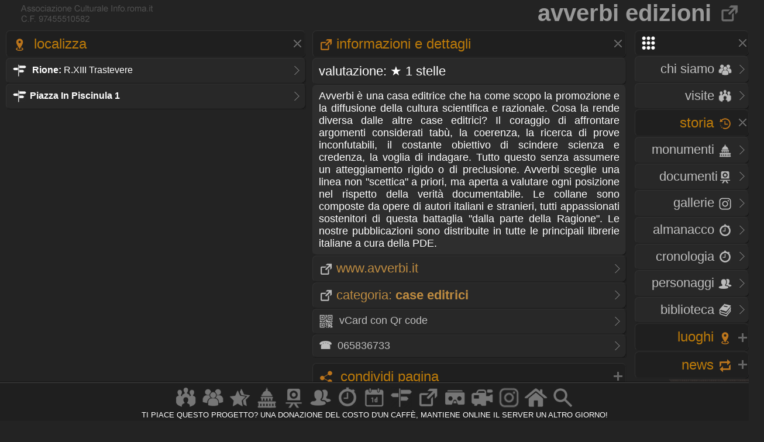

--- FILE ---
content_type: text/html
request_url: https://www.info.roma.it/link_di_roma_dettaglio.asp?ID_servizi=1084
body_size: 31827
content:
<!DOCTYPE HTML PUBLIC "-//W3C//DTD HTML 4.01 Transitional//EN" "script/xhtml1-transitional.dtd">
 <!-- Markup dei microdati aggiunto da Assistente per il markup dei dati strutturati di Google. --><html xmlns="http://www.w3.org/1999/xhtml"><head>
<META HTTP-EQUIV="Content-Language"  name="language" content="it"><META name="AUTHOR" CONTENT="alessandro cremona"><META NAME="Designer" CONTENT="alessandro cremona"><META NAME="Distribution" CONTENT="Global"><META NAME="GOOGLEBOT" CONTENT="NOODP"><link href="https://www.info.roma.it/imm/logo.png" rel="shortcut icon" title="info.roma.it" />
<link href="https://www.info.roma.it/imm/logo.png" rel="icon" title="info.roma.it" />
<link rel="alternate" type="application/atom+xml" title="Visite organizzate da Info.roma.it" href="https://www.info.roma.it/rss_associazione.asp" /><link rel="alternate" type="application/atom+xml" title="Eventi Convenzionati con Info.roma.it" href="https://www.info.roma.it/rss_eventi_convenzionati.asp" />

<link id="stile" href="css/stile2.css" type="text/css" rel="stylesheet" media="screen" />
<link id="testo"  href="css/testo.css" type="text/css" rel="stylesheet" media="screen" />
<link id="sfondo" href="css/sfondo.css" type="text/css" rel="stylesheet" media="screen" />
<link id="colore" href="css/colore.css" type="text/css" rel="stylesheet" media="screen" />
<link id="barra"  href="css/barra.css" type="text/css" rel="stylesheet" media="screen" />
<link id="form"  href="css/form.css" type="text/css" rel="stylesheet" media="screen" />
<link id="effect"  href="css/effect.css" type="text/css" rel="stylesheet" media="screen" />
<link id="calendar"  href="css/calendar.css" type="text/css" rel="stylesheet" media="screen" />
<link type="text/css" href="css/print.css" rel="stylesheet"  media="print" />

<!--[if gt IE 5.5]>

<script src="script/css3-mediaqueries.js"></script>
<![endif]-->
<meta http-equiv="Content-Type" content="text/html; charset=iso-8859-1" />
<meta name="viewport" content="width=device-width, initial-scale = 1.0, maximum-scale=1.0, user-scalable=no" media="only screen and (max-width:800px)" >
	
<link rel="stylesheet" href="css/monocolonna.css" media="only screen and (max-device-width:800px)"/>
<link id="colonne" href="css/colonne2.css" type="text/css" rel="stylesheet" media="only screen and (min-width:801px)" />
<link rel="stylesheet"  href="css/mobile3.css"  media="only screen and (max-width:800px)" />
<link rel="stylesheet" href="css/desktop6.css" media="only screen and (min-width:801px)"/>

<script type="text/javascript" src="script/jquery-1.9.1.min.js"></script>
<script type="text/javascript" src="script/placeholder.js"></script>

<link rel="stylesheet" href="css/preload_bar.css" />
<script src="script/preload_bar.js"></script>

<!-- Chrome, Firefox OS, Opera and Vivaldi -->
<meta name="theme-color" content="#131313">
<!-- Windows Phone -->
<meta name="msapplication-navbutton-color" content="#444444">
<!-- iOS Safari -->
<meta name="apple-mobile-web-app-status-bar-style" content="#444444">
<!-- non-retina iPhone pre iOS 7 -->
<link rel="apple-touch-icon" href="https://www.info.roma.it/imm/logo_57.png" sizes="57x57">
<!-- non-retina iPad pre iOS 7 -->
<link rel="apple-touch-icon" href="https://www.info.roma.it/imm/logo_72.png" sizes="72x72">
<!-- non-retina iPad iOS 7 -->
<link rel="apple-touch-icon" href="https://www.info.roma.it/imm/logo_76.png" sizes="76x76">
<!-- retina iPhone pre iOS 7 -->
<link rel="apple-touch-icon" href="https://www.info.roma.it/imm/logo_114.png" sizes="114x114">
<!-- retina iPhone iOS 7 -->
<link rel="apple-touch-icon" href="https://www.info.roma.it/imm/logo_120.png" sizes="120x120">
<!-- retina iPad pre iOS 7 -->
<link rel="apple-touch-icon" href="https://www.info.roma.it/imm/logo_144.png" sizes="144x144">
<!-- retina iPad iOS 7 -->
<link rel="apple-touch-icon" href="https://www.info.roma.it/imm/logo_152.png" sizes="152x152">
<link rel="icon" sizes="192x192" href="https://www.info.roma.it/imm/logo.png">





<script type='text/javascript'>
//<![CDATA[ 
jQuery(document).bind("keyup keydown", function(e){

        
      if(e.keyCode == 44){
        alert('Funzione non consentita. Invece di fare copie, puoi metti un link a questa risorsa.');
        return false;   }
});//]]> 
</script>

<script type="text/javascript">var message2=""; function clickIE() {if (document.all) {(message2); return false}} function clickNS(e) {if (document.layers||(document.getElementById&&!document.all)) {if (e.which==2||e.which==3) {(message2); return false}}} if (document.layers) {document.captureEvents(Event.MOUSEDOWN); document.onmousedown=clickNS} else {document.onmouseup=clickNS; document.oncontextmenu=clickIE} document.oncontextmenu=new Function("return false")</script>

<script>
		$(function() {
			
			$('body').after('<div id="mrw-tooltip"><span class="tt-inner"></span></div>');
			$('.tooltip').mousemove(function(e) {
				var tip = $(this).data('tip');
				var scx = $(document).scrollTop();
				var scy = $(document).scrollLeft();
				$('#mrw-tooltip span.tt-inner').text(tip)
				$('#mrw-tooltip').show().css({ 'left': e.clientX + scy + -40 + 'px', 'top': e.clientY + scx + -60 + 'px' })
			}).mouseout(function(){
				$('#mrw-tooltip').hide();	
			});
			
		});        
</script>
	





<META HTTP-EQUIV="pragma" CONTENT="no-cache">
<meta name="Subject" content="link" />
<meta name="Keywords" content=", Avverbi, Edizioni, www.avverbi.it"/>
<meta name="Description" content="Avverbi Edizioni - www.avverbi.it" />
<meta name="Abstract" content="Avverbi Edizioni" />


<meta property="og:title" content="Avverbi Edizioni" />
<meta property="og:description" content="case editrici - www.avverbi.it"/> 
<meta property="og:url" content="https://www.info.roma.it/link_di_roma_dettaglio.asp?ID_servizi=1084"/>
<meta property="og:type" content="article" />
<meta property="og:site_name" content="info.roma.it" />
<meta property="og:image" content="https://www.info.roma.it/imm/logo_social.png"/>
<meta property="og:image:width" content="480" />
<meta property="og:image:height" content="360" />
<meta itemprop="url" content="https://www.info.roma.it/link_di_roma_dettaglio.asp?ID_servizi=1084">
<meta itemprop="name" content="Avverbi Edizioni">
<meta itemprop="description" content="case editrici -  www.avverbi.it">
<meta itemprop="image"  content="https://www.info.roma.it/imm/logo_social.png"/>

<meta name="twitter:card" content="summary"/>
<meta name="twitter:description" content="Avverbi Edizioni"/>
<meta name="twitter:title" content="Avverbi Edizioni"/>
<meta name="twitter:site" content="@inforomait"/>
<meta name="twitter:image" content="https://www.info.roma.it/imm/logo_social.png"/>
<meta name="twitter:creator" content="@inforomait"/>
<meta name="twitter:url" content="https://www.info.roma.it/link_di_roma_dettaglio.asp?ID_servizi=1084"/>

<meta name="dcterms.title" content="Avverbi Edizioni" />
<meta name="dcterms.description" content="Avverbi Edizioni - https://www.info.roma.it/link_di_roma_dettaglio.asp?ID_servizi=1084" />

<link rel="stylesheet" href="https://www.info.roma.it/openmap/leaflet.css" />
<link rel="stylesheet" href="https://www.info.roma.it/openmap/Control.FullScreen.css" />
<script src="https://www.info.roma.it/openmap/leaflet.js"></script>
<script src="https://www.info.roma.it/openmap/Control.FullScreen.js"></script>
	
<script src="script/royalslider/jquery.royalslider.min.js"></script>
<link href="script/royalslider/royalslider.css" rel="stylesheet">
<link href="script/royalslider/rs-default.css" rel="stylesheet">

<script src="https://www.info.roma.it/script/jquery.watermark.min.js"></script>	
	
	
<style type="text/css">
.mapCanvas a  {color:#000000; text-shadow: none; font-size:1.2em;}
@media only screen and (max-device-width:800px) { .mapCanvas   { height:40vh;}}
@media only screen and (min-device-width:801px) { .mapCanvas {height:40vh;}}}
@media   only screen and (min-device-height: 801px) and (orientation: portrait)  { .mapCanvas   { height:48vh;}}
</style>

<title>&#9655; Avverbi Edizioni - www.avverbi.it</title>

<style type="text/css">

@media only screen and (min-device-width:801px) {
 

} 
@media only screen and (max-width:800px) {

} 
</style>




</head><body onload="GetMap();" oncontextmenu="return false" ondragstart="return false" onselectstart="return false;" itemscope itemtype="http://schema.org/Product">
<div class="toppa"><div class="alto"><div class="banner"><h1 style="text-align:right" class="stile2" itemprop="name">Avverbi Edizioni <a href="https://www.info.roma.it/link_di_roma.asp"  title="Torna alla sezione Link di Roma"><img src="imm/link.png" class="icon_1" style="border:none;" alt="link "/></a></h1></div><div id="logo" class="logo" name="logo"><div class="logo2" ></div>





</div></div><div class="barra"></div><div class="navigazione"><script>
$(function() {
  $('a[href*="#"]:not([href="#"])').click(function() {
    if (location.pathname.replace(/^\//,'') == this.pathname.replace(/^\//,'') && location.hostname == this.hostname) {
      var target = $(this.hash);
      target = target.length ? target : $('[name=' + this.hash.slice(1) +']');
      if (target.length) {
        $('html, body').animate({
          scrollTop: target.offset().top
        }, 1500);
        return false;
      }
    }
  });
});
</script>
<style type="text/css">
 
	.windows_roma h4 , .windows_roma h3,  .windows_roma h2 { text-align: right}
 
</style>

 <div class="windows_roma"><a title="premi per espandere il menu" id="home_menu"  name="home_menu" class="navigatore" href="#home_menu" style="width: 10x;" ><img src="imm/menu_big.png"  class="icon_1" style="border:none;  "/></a></div>

<div id="home_menu_2" class="hidden">
	
<div class="hidden_no"><div class="vista2"><div class="windows_roma">	<a href="https://www.info.roma.it/index.asp" class="nave" title="Trova a Roma"><h4>HOME <img src="imm/homepage_bw.png" class="icon_1" style="border:none;"/></h4><span class="nave"> Trova punti di interessi nelle vicinanze</span></a></div></div></div>
	
<div class="vista2"> <div class="windows_roma">	
<a  href="https://www.info.roma.it/roma.asp" title="Storia dell'Associazione e del progetto Info.roma.it" class="nave"><h4>CHI SIAMO <img src="imm/chi_siamo_big.png" class="icon_1" style="border:none;"/></h4><span class="nave"> Storia e  attivit&agrave; dell'associazione</span></a>	
	
<a href="https://www.info.roma.it/visite_guidate_roma.asp" class="nave" title="Passeggiate e visite guidate a Roma" accesskey="v"><h4 style="text-align: right"> VISITE <img src="imm/visite_big.png" class="icon_1" style="border:none;"/></h4></a>	</div></div>
	

	
<div class="windows_roma"><a title="premi per espandere i contenuti" id="00011"  class="navigatore" href="#" ><h2>STORIA <img src="imm/storia_big.png" class="icon_1" style="border:none;"/></h2><span class="nave"> Monumenti, Roma sparita,  Cronologia, Biblioteca, Personaggi</span></a></div>

	

<script type="text/javascript">document.write("<div id='00012'>")</script><noscript><div id="00012"></div></noscript>	
	
<div class="windows_roma"><div class="vista2">
<a href="https://www.info.roma.it/monumenti_di_roma.asp" class="nave" title="Elenco completo dei monumenti  di Roma" accesskey="y"><h4>Monumenti <img src="imm/monumenti_big.png" class="icon_1" style="border:none;"/></h4></a><a href="roma_sparita.asp" class="nave" title="Documenti della roma sparita" accesskey="r"><h4>Documenti<img src="imm/roma_sparita.png" class="icon_1" style="border:none; "/></h4></a>
<a href="https://www.info.roma.it/gallerie.asp" class="nave" title="Galleria foto di Roma" accesskey="V"><h4>Gallerie <img src="imm/foto.png" class="icon_1" style="border:none;"/></h4></a>
<a href="https://www.info.roma.it/cronologia_almanacco.asp" class="nave" title="La cronologia di roma" accesskey="o"><h4>Almanacco <img src="imm/cronologia_big.png" class="icon_1" style="border:none;"/></h4></a>
<a href="https://www.info.roma.it/cronologia_di_roma.asp" class="nave" title="La cronologia di roma" accesskey="o"><h4>Cronologia <img src="imm/cronologia_big.png" class="icon_1" style="border:none;"/></h4></a>
<a href="https://www.info.roma.it/personaggi_di_roma.asp" accesskey="p" class="nave" title="I personaggi storici di Roma"><h4>Personaggi <img src="imm/personaggi_big.png" class="icon_1" style="border:none;"/></h4></a>
<a href="https://www.info.roma.it/documenti_su_roma.asp" class="nave" title="Documenti su roma" accesskey="B"><h4>Biblioteca <img src="imm/biblioteca_big.png" class="icon_1" style="border:none;"/></h4></a>
</div></div>
</div>
<script> $(document).ready(function(){ if 
($('#00012').is(':hidden'))
{$('#00011').css("background-image", "url(imm/menu_hide.png)");} else
{$('#00011').css("background-image", "url(imm/menu_show.png)");}});
 $('#00011').click(function() { $('#00012').slideToggle('slow', function() { if ($(this).is(':hidden'))
{$('#00011').css("background-image", "url(imm/menu_hide.png)");} else
{$('#00011').css("background-image", "url(imm/menu_show.png)");}
}); });
</script>
<script>$('#00011').click(function() { $('#00022').hide('slow', function() { {$('#00021').css("background-image", "url(imm/menu_hide.png)");} }); });</script>
<script>$('#00011').click(function() { $('#00032').hide('slow', function() { {$('#00031').css("background-image", "url(imm/menu_hide.png)");} }); });</script>
<script>$('#00011').click(function() { $('#00042').hide('slow', function() { {$('#00041').css("background-image", "url(imm/menu_hide.png)");} }); });</script>

<div class="windows_roma"><a title="premi per espandere i contenuti" id="00021"  class="navigatore" href="javascript:void(0)"><h2>LUOGHI <img src="imm/gps.png"  class="icon_1" style="border:none;"/></h2></a></div><script type="text/javascript">document.write("<div id='00022' style='display: none'>")</script><noscript><div id="00022"></noscript> <div class="windows_roma"> <div class="vista2"> 	
<a href="https://www.info.roma.it/strade_di_roma.asp" class="nave" title="Strade, quartieri, rioni, zone di Roma" accesskey="s"><h4>Strade <img src="imm/stradario_big.png" class="icon_1" style="border:none;"/></h4><span class="nave"> Strade, quartieri, rioni, zone di Roma</span></a> 
<a href="https://www.info.roma.it/mappa_di_roma.asp" class="nave" title="roma sparita" accesskey="r"><h4>Mappe <img src="imm/percorsi.png" class="icon_1" style="border:none; "/></h4><span class="nave"> Mappe e viste della citt&agrave;  di Roma</span></a> 
<a href="https://www.info.roma.it/link_di_roma.asp" class="nave" title="Siti internet di Roma" accesskey="l"><h4>Link <img src="imm/link.png" class="icon_1" style="border:none;"/></h4><span class="nave"> Istituzioni, locali ed attivit&agrave; di Roma</span></a> 	
<a href="https://www.info.roma.it/meraviglie.asp" class="nave" title="Grand Tour di Roma"><h4>Grand Tour <img class="icon_1" style="border:none;" src="imm/stars.png" style="border:none;" alt="Grand Tour di Roma" /></h4></a>	
<a href="https://www.info.roma.it/virtual_reality_360.asp" class="nave" title="roma in Realt&agrave; Virtuale" accesskey="v"><h4>Virtual Tour <img src="imm/vr.png" class="icon_1" style="border:none;"/></h4><span class="nave"> Foto sferiche e Tour Virtuali a Roma </span></a>
</div></div></div><script>
$(document).ready(function(){ if 
($('#00022').is(':hidden'))
{$('#00021').css("background-image", "url(imm/menu_hide.png)");} else
{$('#00021').css("background-image", "url(imm/menu_show.png)");}});
 $('#00021').click(function() { $('#00022').slideToggle('slow', function() { if ($(this).is(':hidden'))
{$('#00021').css("background-image", "url(imm/menu_hide.png)");} else
{$('#00021').css("background-image", "url(imm/menu_show.png)");}
}); });
</script><script>$('#00021').click(function() { $('#00012').hide('slow', function() { {$('#00011').css("background-image", "url(imm/menu_hide.png)");} }); });</script><script>$('#00021').click(function() { $('#00032').hide('slow', function() { {$('#00031').css("background-image", "url(imm/menu_hide.png)");} }); });</script><script>$('#00021').click(function() { $('#00042').hide('slow', function() { {$('#00041').css("background-image", "url(imm/menu_hide.png)");} }); });</script>
<div class="windows_roma"><a title="premi per espandere i contenuti" id="00041"  class="navigatore" href="javascript:void(0)"><h2>NEWS <img src="imm/post.png" class="icon_1" style="border:none;"/></h2></a></div><script type="text/javascript">document.write("<div id='00042'   style='display: none' >")</script><noscript><div id="00042"></noscript><div class="windows_roma"><div class="vista2"  style="padding-right:0px">
<a href="https://www.info.roma.it/eventi_a_roma.asp" title="Eventi a Roma" class="nave" accesskey="e"><h4>Eventi <img src="imm/eventi_oggi.png" class="icon_1" style="border:none;"/></h4></a>
<a href="https://www.info.roma.it/cronologia_almanacco.asp" class="nave" title="La cronologia di roma" accesskey=""><h4>Almanacco <img src="imm/cronologia_big.png" class="icon_1" style="border:none;"/></h4></a>
<a href="https://www.info.roma.it/gallerie.asp" class="nave" title="Galleria foto di Roma" accesskey="g"><h4>Gallerie <img src="imm/foto.png" class="icon_1" style="border:none;"/></h4></a>
<a href="https://www.info.roma.it/video_su_roma.asp" class="nave" title="video su Roma" accesskey="v"><h4>Video <img src="imm/video_big.png" class="icon_1" style="border:none;"/></h4></a>

<a href="https://www.info.roma.it/sos.asp" target="_blank"  class="nave" title="sos monumenti di Roma" accesskey="v"><h4>SOS <img src="imm/alarm.png" class="icon_1" style="border:none;"/></h4></a>
<a class="nave" target="_blank" href="https://whatsapp.com/channel/0029VaChyle5kg73AcApne2O"><p><img src="imm/whatsapp_logo.png" align="right"> &nbsp;</p> </a>
<a class="nave" target="_blank"  href="https://t.me/wwwinforomait"><p><img src="imm/telegram_bottone.png"  align="right">&nbsp;</p></a>
</div></div>	
</div><script>$(document).ready(function(){ if 
($('#00042').is(':hidden'))
{$('#00041').css("background-image", "url(imm/menu_hide.png)");} else
{$('#00041').css("background-image", "url(imm/menu_show.png)");}});
 $('#00041').click(function() { $('#00042').slideToggle('slow', function() { if ($(this).is(':hidden'))
{$('#00041').css("background-image", "url(imm/menu_hide.png)");} else
{$('#00041').css("background-image", "url(imm/menu_show.png)");}
}); });
</script><script>$('#00041').click(function() { $('#00012').hide('slow', function() { {$('#00011').css("background-image", "url(imm/menu_hide.png)");}  }); });</script><script>$('#00041').click(function() { $('#00022').hide('slow', function() { {$('#00021').css("background-image", "url(imm/menu_hide.png)");}  }); });</script><script>$('#00041').click(function() { $('#00032').hide('slow', function() { {$('#00031').css("background-image", "url(imm/menu_hide.png)");}  }); });</script>
</div>
<div class="hidden"><a href="https://www.info.roma.it" class="nave" title="Ricerca punti di interessi sulla Mappa"><img   src="https://www.info.roma.it/imm/logo_stars.png" alt="Ricerca punti di interessi sulla Mappa" style="width:150px;  height: 150px; border: 0px; float: right; margin-top: 0;" /></a></div>

</div>
<script>$('#home_menu_22').click(function() { $('#home_menu_2').hide('slow', function() { }); });</script>
<script>
$(document).ready(function(){ if 
($('#home_menu_2').is(':hidden'))
{$('#home_menu').css("background-image", "url(imm/menu_hide.png)");} else
{$('#home_menu').css("background-image", "url(imm/menu_show.png)");}});
 $('#home_menu').click(function() { $('#home_menu_2').toggle('slow', function() { if ($(this).is(':hidden'))
{$('#home_menu').css("background-image", "url(imm/menu_hide.png)");} else
{$('#home_menu').css("background-image", "url(imm/menu_show.png)");}
}); });
</script></div>


<div class="navigazione3"><div class="tab_titolo">





<a title="Localizza Avverbi Edizioni" id="Indirizzo_1"  name="Indirizzo_1" class="navigatore" href="#Indirizzo_1"><h2><img src="imm/gps.png"  class="icon_1" style="border:none;"/> Localizza </h2><span class="nave">Localizza Avverbi Edizioni</span></a>
<script type="text/javascript">document.write("<div id='Indirizzo_2' class='hidden'>")</script><noscript><div id="Indirizzo_2" class="hidden"></noscript>



<div class="vista2"><a   target="_blank" href="rioni_di_roma_dettaglio.asp?rione=R.XIII Trastevere" title="Scheda <strong>Rione:</strong>R.XIII Trastevere" class="nave"><b  itemprop="addressLocality"><img src="imm/stradario_big.png" class="icon_1" style="border:none;"/> <strong>Rione:</strong></b>&nbsp;R.XIII Trastevere</a>
</a> </div><div class="vista2"><a class="nave" target="_blank" href="https://www.info.roma.it/strade_dettaglio.asp?ID_indirizzi=877" title="Piazza In Piscinula 1"><b itemprop="address" itemscope itemtype="http://schema.org/PostalAddress"><img src="imm/stradario_big.png" class="icon_1" style="border:none;"/>Piazza In Piscinula 1</b></a> </div>

 </div> 
</div><script>
$(document).ready(function(){ if 
($('#Indirizzo_2').is(':hidden'))
{$('#Indirizzo_1').css("background-image", "url(imm/menu_hide.png)");} else
{$('#Indirizzo_1').css("background-image", "url(imm/menu_show.png)");}});
 $('#Indirizzo_1').click(function() { $('#Indirizzo_2').toggle('slow', function() { if ($(this).is(':hidden'))
{$('#Indirizzo_1').css("background-image", "url(imm/menu_hide.png)");} else
{$('#Indirizzo_1').css("background-image", "url(imm/menu_show.png)");}
}); });
</script>






</div></div>





<div class="centro3">
<div class="tab_titolo"  itemscope itemtype="http://schema.org/LocalBusiness">

<a title="Informazioni su Avverbi Edizioni" id="0_1"  class="navigatore" href="#0_1"><meta itemprop="name" content="Avverbi Edizioni"><h2><img src="imm/link.png" class="icon_1" style="border:none;"/>Informazioni e Dettagli  </h2><span class="nave"> Informazioni su Avverbi Edizioni</span></a><div id="0_2">



<h4 class="tab_scura">Valutazione: 
 &#9733;  1 stelle
</h4>

<p class="tab_chiara" itemprop="description"><a href="http://www.avverbi.it" target="_blank"  rel="nofollow"  >  </a><span itemprop="description">Avverbi è una casa editrice che ha come scopo la promozione e la diffusione della cultura scientifica e razionale. Cosa la rende diversa dalle altre case editrici? Il coraggio di affrontare argomenti considerati tabù, la coerenza, la ricerca di prove inconfutabili, il costante obiettivo di scindere scienza e credenza, la voglia di indagare. Tutto questo senza assumere un atteggiamento rigido o di preclusione. Avverbi sceglie una linea non "scettica" a priori, ma aperta a valutare ogni posizione nel rispetto della verità documentabile. Le collane sono composte da opere di autori italiani e stranieri, tutti appassionati sostenitori di questa battaglia "dalla parte della Ragione". Le nostre pubblicazioni sono distribuite in tutte le principali librerie italiane a cura della PDE.</span></p>


<div class="vista2"><meta itemprop="url" content="http://www.avverbi.it"><a href="http://www.avverbi.it" title="www.avverbi.it" target="_blank" class="nave"  rel="nofollow" ><h3><img src="imm/link.png" class="icon_1" style="border:none;"/>www.avverbi.it</h3><span class="nave">Sito web www.avverbi.it</span></a></div>

<div class="vista2"><a class="nave" href="link.asp?categoria_extra=case editrici"><h3><img src="imm/link.png" class="icon_1" style="border:none;"/>Categoria: <b>case editrici</b></h3><span class="nave"> Gli altri link presenti su info.roma.it della stessa categoria</span></a> </div>


 

<div class="hidden"><div class="vista2"><a href="javascript:void(0)" onClick="document.getElementById('form2').submit();"  class="nave"><p><img src="imm/qr_codes.png" class="icon_1" style="border:none;"/> vCard con Qr code</p></a></div>

<form action="qr.asp" method="post" name="form2"  id="form2"  target="_blank"   >
<input name="url" id="url" value="BEGIN:VCARD\r\nVERSION:2.1\r\nFN:Avverbi Edizioni\r\nnORG:Avverbi Edizioni\r\nADR;HOME:;Piazza In Piscinula 1;R.XIII Trastevere;Roma ;;;Italia\r\nTEL;HOME;PREF:065836733\r\n\r\nURL:www.avverbi.it\r\nEND:VCARD\r\n"  readonly="readonly"  type="hidden" /></form></div>

 <div class="vista2"><a href="tel:+39065836733"  target="_blank" class="nave" ><p><strong> &#9742;&nbsp;&nbsp;</strong><meta itemprop="telephone" content="065836733">065836733</p></a></div>

</div><script>
$(document).ready(function(){ if 
($('#0_2').is(':hidden'))
{$('#0_1').css("background-image", "url(imm/menu_hide.png)");} else
{$('#0_1').css("background-image", "url(imm/menu_show.png)");}});
 $('#0_1').click(function() { $('#0_2').toggle('slow', function() { if ($(this).is(':hidden'))
{$('#0_1').css("background-image", "url(imm/menu_hide.png)");} else
{$('#0_1').css("background-image", "url(imm/menu_show.png)");}
}); });
</script>

</div>


 <script>
$(document).ready(function () {
   $(document).on("click", '.whatsapp', function () {
      if (/Android|webOS|iPhone|iPad|iPod|BlackBerry|IEMobile|Opera Mini/i.test(navigator.userAgent)) {
        var sText = "Avverbi Edizioni  "; 
        var sUrl = "https://www.info.roma.it/link_di_roma_dettaglio.asp?ID_servizi=1084";
        var sMsg = encodeURIComponent(sText) + " - " + encodeURIComponent(sUrl);
        var whatsapp_url = "whatsapp://send?text=" + sMsg;
        window.location.href = whatsapp_url;
     } 
     else {
        alert("Whatsapp non installato");
     }
  });
});
</script>

<div class="tab_titolo">
<a title="premi per espandere i contenuti" id="social_1"  class="navigatore" href="javascript:void(0)"><h2><img style="border:none;" src="imm/share.png" alt="url" border="0" align="absmiddle" class="icon_1" /> Condividi pagina </h2><span > Condividi la pagina sui social network</span></a>
<script type="text/javascript">document.write("<div id='social_2' style='display: none' >")</script><noscript><div id="social_2"></noscript><p class="tab_chiara">


<a href="https://www.facebook.com/sharer.php?u=https://www.info.roma.it/link_di_roma_dettaglio.asp?ID_servizi=1084" title="condividi su facebook" target="_blank" ><img  class="icon_1" style="border:none;" src="imm/facebook.png" alt="condividi su facebook"  border="0" align="absmiddle" /></a>

<a href="http://linkedin.com/shareArticle?mini=true&title=Avverbi Edizioni&url=https://www.info.roma.it/link_di_roma_dettaglio.asp?ID_servizi=1084" title="condividi Linkedin" target="_blank" ><img  class="icon_1" style="border:none;" src="imm/linkedin.png" alt="condividi su linkedin"  border="0" align="absmiddle" /> </a>

<a href="https://twitter.com/share?text=Avverbi Edizioni&url=https://www.info.roma.it/link_di_roma_dettaglio.asp?ID_servizi=1084" title="condividi su twitter" target="_blank" ><img  class="icon_1" style="border:none;" src="imm/twitter_logo.png" alt="condividi su Twitter"  border="0" align="absmiddle" /></a>



<script>
$(document).ready(function () {
   $(document).on("click", '.whatsapp', function () {
      if (/Android|webOS|iPhone|iPad|iPod|BlackBerry|IEMobile|Opera Mini/i.test(navigator.userAgent)) {
        var sText = "Avverbi Edizioni  "; 
        var sUrl = "https://www.info.roma.it/link_di_roma_dettaglio.asp?ID_servizi=1084";
        var sMsg = encodeURIComponent(sText) + " - " + encodeURIComponent(sUrl);
        var whatsapp_url = "whatsapp://send?text=" + sMsg;
        window.location.href = whatsapp_url;
     } 
     else {
        alert("Whatsapp non installato");
     }
  });
});
</script>

<spam class="">
<a href='https://telegram.me/share/url?url=' onclick='window.open(&apos;https://telegram.me/share/url?url=&apos;+encodeURIComponent(document.title)+&apos;&amp;bodytext=&amp;tags=&amp;text=&apos;+encodeURIComponent(location.href));return false;' rel='nofollow' style='text-decoration:none;' title='Invia con Telegram'><img src="imm/telegram_bottone.png"  style="border:none; float:right; margin-right:5px"/></a> 

 <a href="javascript:void(0)" class="whatsapp"><img src="imm/whatsapp_logo.png"  style="border:none; float:right; margin-right:10px"/></a></spam></p>

</div>

<script>
$(document).ready(function(){ if 
($('#social_2').is(':hidden'))
{$('#social_1').css("background-image", "url(imm/menu_hide.png)");} else
{$('#social_1').css("background-image", "url(imm/menu_show.png)");}});
 $('#social_1').click(function() { $('#social_2').toggle('slow', function() { if ($(this).is(':hidden'))
{$('#social_1').css("background-image", "url(imm/menu_hide.png)");} else
{$('#social_1').css("background-image", "url(imm/menu_show.png)");}
}); });
</script>


</div>


</div>

<div class="basso">
<div id="footer" class="tab_titolo"  style="z-index: 999;" >
	

<HR>

<div id="fondo_2" class="fondo_2"><h5>
    <a href="https://www.info.roma.it/visite_guidate_roma.asp"  class="" title="Visite e Passeggiate"><img class="img_rotate" style="" src="imm/visite_big.png" alt="Visite e Passeggiate" ></a><a href="https://www.info.roma.it/roma.asp" class="" title="Chi siamo"><img class="img_rotate" style="" src="imm/chi_siamo_big.png" alt="Chi siamo" /></a><a href="https://www.info.roma.it/meraviglie.asp" class="" title="Grand Tour"><img class="img_rotate" style="" src="imm/stars.png" alt="Grand Tour" /></a><a href="https://www.info.roma.it/monumenti_di_roma.asp" class="" title="Monumenti"><img class="img_rotate" style="" src="imm/monumenti_big.png" alt="Monumenti" /></a><a href="https://www.info.roma.it/roma_sparita.asp"  class="" title="Roma Sparita"><img src="imm/roma_sparita.png" class="img_rotate" style="" alt="Roma Sparita" /></a><a href="https://www.info.roma.it/personaggi_di_roma.asp" class="" title="Personaggi storci"><img class="img_rotate" style="" src="imm/personaggi_big.png" alt="Personaggi storci" /></a><a href="https://www.info.roma.it/cronologia_almanacco.asp" class="" title="Almanacco e Cronologia"><img class="img_rotate" style="" src="imm/cronologia_big.png" alt="Almanacco e Cronologia" /></a><a href="https://www.info.roma.it/eventi_a_roma.asp" class="" title="Eveti culturali"><img class="img_rotate" style="" src="imm/eventi_oggi.png" alt="eventi" /></a><a href="https://www.info.roma.it/strade_di_roma.asp" class="" title="Strade e Mappe"><img class="img_rotate" style="" src="imm/stradario_big.png" alt="Strade e Mappe" /></a><a href="https://www.info.roma.it/link_di_roma.asp" class="" title="Link"><img class="img_rotate" style="" src="imm/link.png" alt="Link" /></a><a href="https://www.info.roma.it/virtual_reality_360.asp" class="" title="Tour virtuali"><img class="img_rotate" style="" src="imm/vr.png" alt="Tour virtuali" /></a><a href="https://www.info.roma.it/video_su_roma.asp" class="" title="Video"><img class="img_rotate" style="" src="imm/video_big.png" alt="Video" /></a><a href="https://www.info.roma.it/gallerie.asp" class="" title="Gallerie"><img class="img_rotate" style="" src="imm/foto.png" alt="Gallerie" /></a><a href="https://www.info.roma.it/index.asp" class="" title="Homepage"><img class="img_rotate" style="" src="imm/homepage_bw.png" alt="home page trova" /></a><a href="https://www.info.roma.it/ricerca.asp" class="" title="Ricerca avanza ta"><img class="img_rotate" style="" src="imm/cerca_bw.png" alt="ricerca" ></a></div></h5><a href="https://www.info.roma.it/roma.asp" style="opacity: 0.5;"><h5 style="text-align: center; font-size: 0.8em; "> <br class="hidden_no"> TI PIACE QUESTO PROGETTO? <br class="hidden_no">UNA DONAZIONE DEL COSTO D'UN CAFF&Egrave;, <br class="hidden_no"> MANTIENE ONLINE IL SERVER UN ALTRO GIORNO! </h5></a>
	
</div></div></body></html>

